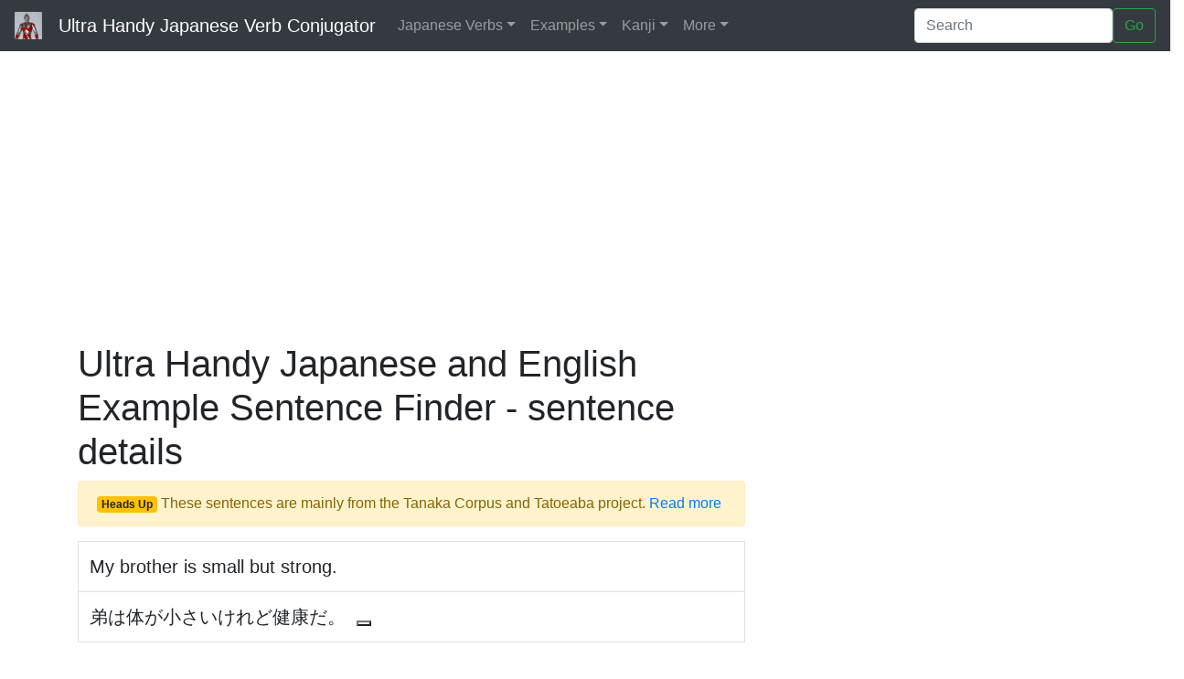

--- FILE ---
content_type: text/html
request_url: https://japaneseverbconjugator.com/Sentence.asp?ExampleID=101515
body_size: 7728
content:
 
<!DOCTYPE html>
<html lang="en">
  <head>
    <meta charset="utf-8">
    <meta http-equiv="X-UA-Compatible" content="IE=edge">
    <meta name="viewport" content="width=device-width, initial-scale=1.0">
    <meta name="description" content="Japanese - English example sentence">
    <meta name="author" content="">
   
    <title>Japanese - English example sentence
    
    </title>
         
	
<!-- Google tag (gtag.js) -->
<script async src="https://www.googletagmanager.com/gtag/js?id=G-6BCX2L9284"></script>
<script>
  window.dataLayer = window.dataLayer || [];
  function gtag(){dataLayer.push(arguments);}
  gtag('js', new Date());

  gtag('config', 'G-6BCX2L9284');
</script>




  <link rel="shortcut icon" href="Images/UltraManHead.jpg"/>
  <!-- text to speech widget -->
  	
	<!-- fontawesome -->
	<link rel="stylesheet" href="https://use.fontawesome.com/releases/v5.7.0/css/all.css" 
	integrity="sha384-lZN37f5QGtY3VHgisS14W3ExzMWZxybE1SJSEsQp9S+oqd12jhcu+A56Ebc1zFSJ" 
	crossorigin="anonymous">
  
 <!-- Bootstrap core CSS -->
  
    <!-- Latest compiled and minified CSS -->
	<link rel="stylesheet" href="https://cdn.jsdelivr.net/npm/bootstrap@4.6.2/dist/css/bootstrap.min.css" integrity="sha384-xOolHFLEh07PJGoPkLv1IbcEPTNtaed2xpHsD9ESMhqIYd0nLMwNLD69Npy4HI+N" crossorigin="anonymous">
		<!--

<link rel="stylesheet" href="https://cdn.jsdelivr.net/npm/bootstrap@4.6.0/dist/css/bootstrap.min.css" 
integrity="sha384-B0vP5xmATw1+K9KRQjQERJvTumQW0nPEzvF6L/Z6nronJ3oUOFUFpCjEUQouq2+l" crossorigin="anonymous">
-->

    <!-- Custom styles for this template -->
     <link href="css/theme.css" rel="stylesheet"/>

     <!-- override any of the above styltes -->
       <link href="css/JVC.css" rel="stylesheet"/>
        <link href="css/JVerbsBS.css" rel="stylesheet"/>

		   

  <!-- Open Graph data for Facebook etc other tags in pages themselves -->
  <meta property="og:type" content="website" />
   <meta property="og:title" content="The Ultra Handy Japanese Verb Conjugator" />
<meta property="og:url" content="http://www.japaneseverbconjugator.com/" />
<meta property="og:description" content="The only site on the web featuring Japanese verb conjugation and pictures of alien monsters" /> 
  
<meta property="og:image" content="http://www.japaneseverbconjugator.com/Images/UltraMan.jpg" />
<meta property="og:site_name" content="Ultra Handy Japanese Verb Conjugator" />
<meta property="fb:admins" content="352784021433212" />
  
  <!-- Twitter Card data -->
<meta name="twitter:card" content="summary">
<meta name="twitter:site" content="@UltraHandyJVC">
<meta name="twitter:title" content="The Ultra Handy Japanese Verb Conjugator">
<meta name="twitter:description" content="The only site on the web featuring Japanese verb conjugation and pictures of alien monsters">
<meta name="twitter:image" content="http://www.japaneseverbconjugator.com/Images/UltraMan.jpg">
  

  
    <script async src="//pagead2.googlesyndication.com/pagead/js/adsbygoogle.js"></script>
<script>
     (adsbygoogle = window.adsbygoogle || []).push({
          google_ad_client: "ca-pub-2205997886173513",
          enable_page_level_ads: true
     });
</script>

          <script type="text/javascript">
           

            function speak(jap) {
            // responsiveVoice.speak('バス付きのシングルの部屋を二泊借りたいのです。', 'Japanese Female');
			//alert('hello');

			//responsiveVoice.speak('hello');" 

            responsiveVoice.speak(jap, 'Japanese Female');

            }
          </script>
   

     

  </head>

  <body>



   <nav class="navbar navbar-expand-lg navbar-dark bg-dark fixed-top ">
      <a class="navbar-brand" href="/">
      <img src="Images/UltraMan.jpg" width="30" height="30" class="d-inline-block align-top" alt="">
   &nbsp;
      
      Ultra Handy Japanese Verb Conjugator</a>
      <button class="navbar-toggler" type="button" data-toggle="collapse" data-target="#navbarsExample05" aria-controls="navbarsExample05" aria-expanded="false" aria-label="Toggle navigation">
        <span class="navbar-toggler-icon"></span>
      </button>

      <div class="collapse navbar-collapse" id="navbarsExample05">
        <ul class="navbar-nav mr-auto">
          
         
          <li class="nav-item dropdown">
            <a class="nav-link dropdown-toggle" href="JverbsList.asp" id="dropdown05" data-toggle="dropdown" 
            aria-haspopup="true" aria-expanded="false">Japanese Verbs</a>
            <div class="dropdown-menu" aria-labelledby="dropdown05">
              <a  class="dropdown-item"  href="/">Conjugator</a>
                <a class="dropdown-item" href="JVerbList.asp">List of Japanese Verbs</a>
                <a class="dropdown-item" href="LoanWordsCNouns.asp">Loan Words plus suru</a>
                <a class="dropdown-item" href="VerbGuide.asp">Quick guide</a>
                 <a class="dropdown-item" href="PresentIndicative.asp">Present Indicative conjugation guide</a>
				  <a class="dropdown-item"  href="PastIndicative.asp">Past Indicative conjugation guide</a>
				  <a class="dropdown-item"  href="Passive.asp">Passive conjugation guide</a>
                <a class="dropdown-item" href="TransIntrans.asp">Transative & Intransitive Verbs</a>               
               

                <div class="dropdown-divider"></div>
         

                <a class="dropdown-item" href="Suru.asp">Suru</a>
                <a class="dropdown-item"  href="Kuru.asp">Kuru</a>
                 <a class="dropdown-item" href="BeingVerbs.asp">Desu, Imasu & Arimasu</a>
            </div>
          </li>

           <li class="nav-item dropdown">
            <a class="nav-link dropdown-toggle" href="SentenceFinder.asp" id="dropdown05" data-toggle="dropdown" aria-haspopup="true" aria-expanded="false">Examples</a>
            <div class="dropdown-menu" aria-labelledby="dropdown05">
                <a class="dropdown-item" href="SentenceFinder.asp">Find examples by key word</a>
			    <a class="dropdown-item"  href="SentenceTags.asp">Example sentences by tag name</a>
			    <a class="dropdown-item" href="AboutSentences.asp">About the example sentences</a>           
           </div>
          </li>

           <li class="nav-item dropdown">
            <a class="nav-link dropdown-toggle" href="KanjiFinder.asp" id="dropdown05" data-toggle="dropdown" aria-haspopup="true" aria-expanded="false">Kanji</a>
            <div class="dropdown-menu" aria-labelledby="dropdown05">
                <a   class="dropdown-item"  href="KanjiFinder.asp">Search for Kanji</a>
			<a  class="dropdown-item" href="KanjiBrowser.asp">Browse Kanji</a>
			<a  class="dropdown-item" href="KanjiByStrokes.asp">Kanji by stroke count</a>
			<a  class="dropdown-item" href="KanjiTestSelect.asp">Kanji Tester</a>         
           </div>
          </li>


            <li class="nav-item dropdown">
            <a class="nav-link dropdown-toggle" href="#" id="dropdown05" data-toggle="dropdown" aria-haspopup="true" aria-expanded="false">More</a>
            <div class="dropdown-menu" aria-labelledby="dropdown05">
                    <a   class="dropdown-item" href="About.asp">About</a>
			            <a  class="dropdown-item" href="JLinks.asp">Ultra Handy Links</a>
			        <a  class="dropdown-item" href="JVerbsTest.asp">Test yourself</a>						 
			        <a class="dropdown-item"  href="VerbalAdjectives.asp">ii adjectives</a>						
			        <a class="dropdown-item"  href="JComments.asp">Latest comments</a>						
			        <a class="dropdown-item"  href="https://www.facebook.com/UltraHandyJapaneseVerbConjugator">Vist our Facebook page</a>
			        <a class="dropdown-item"  href="https://twitter.com/UltraHandyJVC">Visit our Twitter feed</a>
             		<a   class="dropdown-item" href="https://www.youtube.com/watch?v=5JwCNkTTouY" target="view_window">Video tutorial: Using the Conjugator</a>     
                    <a   class="dropdown-item" href="https://www.youtube.com/watch?v=rNXbUe2VTdc" target="view_window">Video tutorial: Handy Kanji Tester</a>            
            		<a   class="dropdown-item" href="http://japaneseverbconjugator.blogspot.co.uk/p/about-ultra-handy-japanese-verb.html">Vist our blog</a>
           </div>
          </li>

        </ul>
        <form class="form-inline my-2 my-md-0" action="SearchResultsBS.asp"  >
          <input class="form-control" type="text" placeholder="Search" name="q" id="q" required="true">
          <button class="btn btn-outline-success my-2 my-sm-0" type="submit">Go</button>
        </form>
      </div>
    </nav>

 <!-- -->
    <!-- what are these divs for???

      </div>
    </div>
    -->
    <div class="container theme-showcase">

    <div class="row">
        <div class="col-md-12  hidden-print">


		<script async src="https://pagead2.googlesyndication.com/pagead/js/adsbygoogle.js?client=ca-pub-2205997886173513"
     crossorigin="anonymous"></script>
<!-- JVHeader -->
<ins class="adsbygoogle"
     style="display:block"
     data-ad-client="ca-pub-2205997886173513"
     data-ad-slot="0181256626"
     data-ad-format="auto"></ins>
<script>
     (adsbygoogle = window.adsbygoogle || []).push({});
</script>
<br/>
        
        </div>
     </div>

     
      
        <!-- Main jumbotron for a primary marketing message or call to action -->
     <div class="row">

        <div class="col-md-8"> 
             
            <div class="page-header">
                <h1>Ultra Handy Japanese and English Example Sentence Finder - sentence details</h1>
            </div>
            
             
                         
                <p class="alert alert-warning"><span class="badge badge-warning">Heads Up</span> 
                    These sentences are mainly from the 
                    Tanaka Corpus and Tatoeaba project.
                   <a href="AboutSentences.asp">Read more</a>
             
                </p> <table  class='table table-bordered'>  <tr><td class='lead'>My brother is small but strong.</td></tr><tr><td class='lead'>弟は体が小さいけれど健康だ。&nbsp;&nbsp;<button class="butt js--triggerAnimation" onclick="responsiveVoice.speak('弟は体が小さいけれど健康だ。', 'Japanese Female');" type='button' value='J Play'><span class='glyphicon glyphicon-volume-up' title='Listen to the Japanese speech'></span></button></td></tr></table><h2>Tags</h2><table  class='table table-striped'>  <tr><td><span class='glyphicon glyphicon-asterisk'></span>  less than 8 words</td></tr><tr><td><span class='glyphicon glyphicon-asterisk'></span>  OK</td></tr></table>




             
            <h3 class="hidden-print">Why not share an alternative translation or comment?</h3>
            <div id="disqus_thread" class="hidden-print"></div>
    <script type="text/javascript">
        /* * * CONFIGURATION VARIABLES: EDIT BEFORE PASTING INTO YOUR WEBPAGE * * */
        var disqus_shortname = 'japaneseverbconjugator'; // required: replace example with your forum shortname

        /* * * DON'T EDIT BELOW THIS LINE * * */
        (function () {
            var dsq = document.createElement('script'); dsq.type = 'text/javascript'; dsq.async = true;
            dsq.src = '//' + disqus_shortname + '.disqus.com/embed.js';
            (document.getElementsByTagName('head')[0] || document.getElementsByTagName('body')[0]).appendChild(dsq);
        })();
    </script>
    <noscript>Please enable JavaScript to view the <a href="http://disqus.com/?ref_noscript">comments powered by Disqus.</a></noscript>
    <a href="http://disqus.com" class="dsq-brlink">comments powered by <span class="logo-disqus">Disqus</span></a>
    
                
       
    


                            
        </div>
        <div class="col-md-4">

           <script type="text/javascript" language="javascript" src="https://affiliates.laterooms.com/Banners.ashx/"></script><script type="text/javascript" language="javascript">laterooms.banners.yellowAlt({ partnerId: 15463 });</script>
           
        </div>

    </div> 
      
     

    


 <br/>

    </div> <!-- /container -->

    
  <div id="footer" class="hidden-print" >
    <hr/>
    <div class="row">
      <div class="col-md-3">
        <h4 class="text-muted">Japanese Verbs</h4>

        
            <a href="JVerbList.asp">List of Japanese Verbs - all levels</a>
            <br/>
         <a href="JVerbList.asp?level=Essential">List of Essential Japanese Verbs</a>
        <br/>
          <a href="JVerbList.asp?VerbClass=1">List of Japanese Godan Verbs</a>
          <br/>
        <a href="JVerbList.asp?VerbClass=2">List of Japanese Ichidan Verbs</a>
        <br/>
       
            <a href="LoanWordsCNouns.asp">Loan Words plus suru</a>
            <br/>
            <a href="Suru.asp">Suru</a>
             <br/>
            <a href="Kuru.asp">Kuru</a>
            <br/>
            <a href="BeingVerbs.asp">Desu, Imasu & Arimasu</a>
            <br/>
          <a href="TransIntrans.asp">Transative & Intransitive Verbs</a>
            <br/>
        <a href="JVerbsTest.asp">Online Japanese verb test</a>

        <br/>
        <br/>
        
      </div>

      <div class="col-md-3">
        <h4 class="text-muted">Conjugation guide</h4>
        <a href="VerbGuide.asp">Quick guide to Japanese verbs</a>
        <br/>
            <a href="PresentIndicative.asp">Present Indicative</a>
        <br/>
        <a href="PastIndicative.asp">Past Indicative</a>
        <br/>
        <a href="Passive.asp">Passive voice</a>

        <br/>
            <a href="#">More tenses coming soon...</a>
        
            <h4 class="text-muted">YouTube Tutorials</h4>
        
       
        <a href="https://www.youtube.com/watch?v=5JwCNkTTouY" target="view_window">Using the Japanese Verb Conjugator</a>
        <br/>
        
        <a href="https://www.youtube.com/watch?v=rNXbUe2VTdc" target="view_window">Ultra Handy Kanji Tester</a>
     
       
      </div>
      <div class="col-md-3">
        <h4 class="text-muted">Handy Kanji</h4>
        <a href="KanjiFinder.asp">Handy Kanji finder</a>
        <br/>
        <a href="KanjiBrowser.asp">Handy Kanji browser</a>
        <br/>
      
          <a href="KanjiByStrokes.asp">Kanji by stroke count</a>
        <br/>

        <a href="KanjiTestSelect.asp">Handy Kanji tester</a>
        <br/>

        <h4 class="text-muted">Get in touch</h4>

        <a href="JComments.asp">Latest comments</a>


        <br/>
        <a href="https://www.facebook.com/UltraHandyJapaneseVerbConjugator">Vist our Facebook page</a>
        <br/>
        
        <a href="https://twitter.com/UltraHandyJVC">Vist our Twitter feed</a>
        <br/>
        


      </div>
      <div class="col-md-3">


        <h4 class="text-muted">More stuff</h4>
        <a href="VerbalAdjectives.asp">Verbal adjectives</a>
        <br/>


        <a href="SentenceFinder.asp">Example Sentence finder</a>
        <br/>

        <a href="About.asp">About this site</a>
        <br/>
        <a href="JLinks.asp">Ultra Handy Links</a>

        <br/>
        <a href="EnterSearch.asp">Ultra Handy Search</a>

         <br/>
        <a href="http://japaneseverbconjugator.blogspot.co.uk/p/about-ultra-handy-japanese-verb.html">Vist our blog</a>



      </div>
      </div>
<DIV style="LEFT: -999px; POSITION: absolute; TOP: -999px"><A href="http://www.cheap-jordans-china.net">cheap jordans</A>|<A href="http://www.wholesale-cheapshoes.org">wholesale air max</A>|<A href="http://www.cheap-wholesale-shoes.net">wholesale jordans</A>|<A href="http://www.wholesale-jewelry-china.com">wholesale jewelry</A>|<A href="http://www.cheap-wholesalejerseys.com">wholesale jerseys</A></DIV>


    <!-- Bootstrap core JavaScript normally line 115
    ================================================== -->
    <!-- Placed at the end of the document so the pages load faster -->
   <script src="https://cdn.jsdelivr.net/npm/jquery@3.5.1/dist/jquery.slim.min.js" integrity="sha384-DfXdz2htPH0lsSSs5nCTpuj/zy4C+OGpamoFVy38MVBnE+IbbVYUew+OrCXaRkfj" crossorigin="anonymous"></script>
<script src="https://cdn.jsdelivr.net/npm/bootstrap@4.6.2/dist/js/bootstrap.bundle.min.js" integrity="sha384-Fy6S3B9q64WdZWQUiU+q4/2Lc9npb8tCaSX9FK7E8HnRr0Jz8D6OP9dO5Vg3Q9ct" crossorigin="anonymous"></script>

   <!--
  <script src="https://code.jquery.com/jquery-3.5.1.slim.min.js" integrity="sha384-DfXdz2htPH0lsSSs5nCTpuj/zy4C+OGpamoFVy38MVBnE+IbbVYUew+OrCXaRkfj" crossorigin="anonymous"></script>
<script src="https://cdn.jsdelivr.net/npm/bootstrap@4.6.0/dist/js/bootstrap.bundle.min.js" integrity="sha384-Piv4xVNRyMGpqkS2by6br4gNJ7DXjqk09RmUpJ8jgGtD7zP9yug3goQfGII0yAns" crossorigin="anonymous"></script>
 -->
<script type="text/javascript">

  var _gaq = _gaq || [];
  _gaq.push(['_setAccount', 'UA-398099-7']);
  _gaq.push(['_trackPageview']);

  (function() {
    var ga = document.createElement('script'); ga.type = 'text/javascript'; ga.async = true;
    ga.src = ('https:' == document.location.protocol ? 'https://ssl' : 'http://www') + '.google-analytics.com/ga.js';
    var s = document.getElementsByTagName('script')[0]; s.parentNode.insertBefore(ga, s);
  })();

</script>


<script src="https://code.responsivevoice.org/responsivevoice.js?key=LIN5AyHt"></script>
 
   </body>
</html>

--- FILE ---
content_type: text/html; charset=utf-8
request_url: https://www.google.com/recaptcha/api2/aframe
body_size: 267
content:
<!DOCTYPE HTML><html><head><meta http-equiv="content-type" content="text/html; charset=UTF-8"></head><body><script nonce="_f0PrzCAEsdlzEkA_Ubq2g">/** Anti-fraud and anti-abuse applications only. See google.com/recaptcha */ try{var clients={'sodar':'https://pagead2.googlesyndication.com/pagead/sodar?'};window.addEventListener("message",function(a){try{if(a.source===window.parent){var b=JSON.parse(a.data);var c=clients[b['id']];if(c){var d=document.createElement('img');d.src=c+b['params']+'&rc='+(localStorage.getItem("rc::a")?sessionStorage.getItem("rc::b"):"");window.document.body.appendChild(d);sessionStorage.setItem("rc::e",parseInt(sessionStorage.getItem("rc::e")||0)+1);localStorage.setItem("rc::h",'1768775501376');}}}catch(b){}});window.parent.postMessage("_grecaptcha_ready", "*");}catch(b){}</script></body></html>